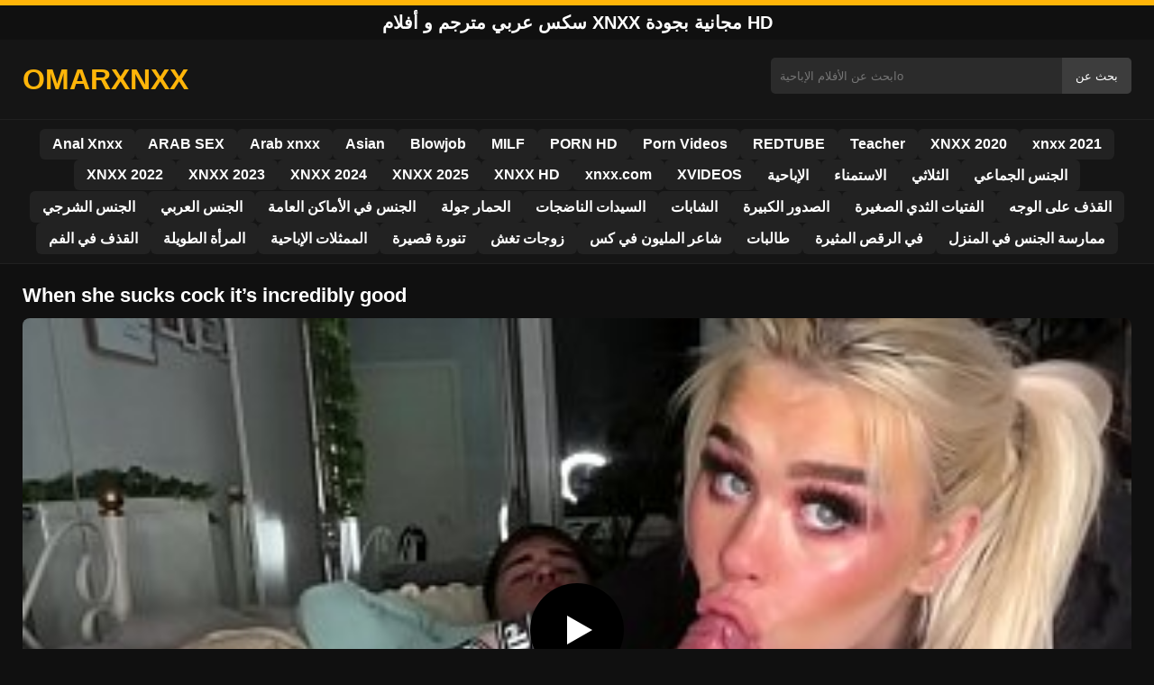

--- FILE ---
content_type: text/html; charset=UTF-8
request_url: https://omarxnxx.com/when-she-sucks-cock-its-incredibly-good/
body_size: 10178
content:
<!DOCTYPE html><html lang="ar"><head><meta charset="utf-8"> <meta name="viewport" content="width=device-width, initial-scale=1"><meta name="rating" content="RTA-5042-1996-1400-1577-RTA"> <meta name="rating" content="adult"><title>When she sucks cock it&#8217;s incredibly good</title> <meta name="description" content="When she sucks cock it&#8217;s incredibly good"> <meta name="robots" content="index, follow"><meta property="og:title" content="When she sucks cock it&#8217;s incredibly good"> <meta property="og:description" content="When she sucks cock it&#8217;s incredibly good"> <meta property="og:type" content="video.other"> <meta property="og:image" content="https://omarxnxx.com/wp-content/uploads/2020/10/0f707b743ed2b01157aa8dd39151bbcf.jpg"> <meta property="og:url" content="https://omarxnxx.com/when-she-sucks-cock-its-incredibly-good/"> <meta property="og:site_name" content="سكس عربي مجاني HD - أفلام XXX ومقاطع xnxx بالعربي"> <link rel="preload" as="image" href="https://omarxnxx.com/wp-content/uploads/2020/10/0f707b743ed2b01157aa8dd39151bbcf.jpg" fetchpriority="high"> <link rel="icon" href="https://omarxnxx.com/wp-content/uploads/2020/05/cropped-images-1.png"><meta name='robots' content='max-image-preview:large'/><style>img:is([sizes=auto i],[sizes^="auto," i]){contain-intrinsic-size:3000px 1500px}</style><style id='classic-theme-styles-inline-css' type='text/css'>/*! This file is auto-generated */:0.wp-block-button__link{color:#fff;background-color:#32373c;border-radius:9999px;box-shadow:none;text-decoration:none;padding:calc(.667em + 2px) calc(1.333em + 2px);font-size:1.125em}.wp-block-file__button{background:#32373c;color:#fff;text-decoration:none}</style><style id='global-styles-inline-css' type='text/css'>:root{--wp--preset--aspect-ratio--square:1;--wp--preset--aspect-ratio--4-3:4/3;--wp--preset--aspect-ratio--3-4:3/4;--wp--preset--aspect-ratio--3-2:3/2;--wp--preset--aspect-ratio--2-3:2/3;--wp--preset--aspect-ratio--16-9:16/9;--wp--preset--aspect-ratio--9-16:9/16;--wp--preset--color--black:#000;--wp--preset--color--cyan-bluish-gray:#abb8c3;--wp--preset--color--white:#fff;--wp--preset--color--pale-pink:#f78da7;--wp--preset--color--vivid-red:#cf2e2e;--wp--preset--color--luminous-vivid-orange:#ff6900;--wp--preset--color--luminous-vivid-amber:#fcb900;--wp--preset--color--light-green-cyan:#7bdcb5;--wp--preset--color--vivid-green-cyan:#00d084;--wp--preset--color--pale-cyan-blue:#8ed1fc;--wp--preset--color--vivid-cyan-blue:#0693e3;--wp--preset--color--vivid-purple:#9b51e0;--wp--preset--gradient--vivid-cyan-blue-to-vivid-purple:linear-gradient(135deg,rgba(6,147,227,1) 0,rgb(155,81,224) 100%);--wp--preset--gradient--light-green-cyan-to-vivid-green-cyan:linear-gradient(135deg,rgb(122,220,180) 0,rgb(0,208,130) 100%);--wp--preset--gradient--luminous-vivid-amber-to-luminous-vivid-orange:linear-gradient(135deg,rgba(252,185,0,1) 0,rgba(255,105,0,1) 100%);--wp--preset--gradient--luminous-vivid-orange-to-vivid-red:linear-gradient(135deg,rgba(255,105,0,1) 0,rgb(207,46,46) 100%);--wp--preset--gradient--very-light-gray-to-cyan-bluish-gray:linear-gradient(135deg,rgb(238,238,238) 0,rgb(169,184,195) 100%);--wp--preset--gradient--cool-to-warm-spectrum:linear-gradient(135deg,rgb(74,234,220) 0,rgb(151,120,209) 20%,rgb(207,42,186) 40%,rgb(238,44,130) 60%,rgb(251,105,98) 80%,rgb(254,248,76) 100%);--wp--preset--gradient--blush-light-purple:linear-gradient(135deg,rgb(255,206,236) 0,rgb(152,150,240) 100%);--wp--preset--gradient--blush-bordeaux:linear-gradient(135deg,rgb(254,205,165) 0,rgb(254,45,45) 50%,rgb(107,0,62) 100%);--wp--preset--gradient--luminous-dusk:linear-gradient(135deg,rgb(255,203,112) 0,rgb(199,81,192) 50%,rgb(65,88,208) 100%);--wp--preset--gradient--pale-ocean:linear-gradient(135deg,rgb(255,245,203) 0,rgb(182,227,212) 50%,rgb(51,167,181) 100%);--wp--preset--gradient--electric-grass:linear-gradient(135deg,rgb(202,248,128) 0,rgb(113,206,126) 100%);--wp--preset--gradient--midnight:linear-gradient(135deg,rgb(2,3,129) 0,rgb(40,116,252) 100%);--wp--preset--font-size--small:13px;--wp--preset--font-size--medium:20px;--wp--preset--font-size--large:36px;--wp--preset--font-size--x-large:42px;--wp--preset--spacing--20:.44rem;--wp--preset--spacing--30:.67rem;--wp--preset--spacing--40:1rem;--wp--preset--spacing--50:1.5rem;--wp--preset--spacing--60:2.25rem;--wp--preset--spacing--70:3.38rem;--wp--preset--spacing--80:5.06rem;--wp--preset--shadow--natural:6px 6px 9px rgba(0,0,0,.2);--wp--preset--shadow--deep:12px 12px 50px rgba(0,0,0,.4);--wp--preset--shadow--sharp:6px 6px 0 rgba(0,0,0,.2);--wp--preset--shadow--outlined:6px 6px 0 -3px rgba(255,255,255,1),6px 6px rgba(0,0,0,1);--wp--preset--shadow--crisp:6px 6px 0 rgba(0,0,0,1)}:where(.is-layout-flex){gap:.5em}:where(.is-layout-grid){gap:.5em}body .is-layout-flex{display:flex}.is-layout-flex{flex-wrap:wrap;align-items:center}.is-layout-flex>:is(*,div){margin:0}body .is-layout-grid{display:grid}.is-layout-grid>:is(*,div){margin:0}:where(.wp-block-columns.is-layout-flex){gap:2em}:where(.wp-block-columns.is-layout-grid){gap:2em}:where(.wp-block-post-template.is-layout-flex){gap:1.25em}:where(.wp-block-post-template.is-layout-grid){gap:1.25em}.has-black-color{color:var(--wp--preset--color--black)!important}.has-cyan-bluish-gray-color{color:var(--wp--preset--color--cyan-bluish-gray)!important}.has-white-color{color:var(--wp--preset--color--white)!important}.has-pale-pink-color{color:var(--wp--preset--color--pale-pink)!important}.has-vivid-red-color{color:var(--wp--preset--color--vivid-red)!important}.has-luminous-vivid-orange-color{color:var(--wp--preset--color--luminous-vivid-orange)!important}.has-luminous-vivid-amber-color{color:var(--wp--preset--color--luminous-vivid-amber)!important}.has-light-green-cyan-color{color:var(--wp--preset--color--light-green-cyan)!important}.has-vivid-green-cyan-color{color:var(--wp--preset--color--vivid-green-cyan)!important}.has-pale-cyan-blue-color{color:var(--wp--preset--color--pale-cyan-blue)!important}.has-vivid-cyan-blue-color{color:var(--wp--preset--color--vivid-cyan-blue)!important}.has-vivid-purple-color{color:var(--wp--preset--color--vivid-purple)!important}.has-black-background-color{background-color:var(--wp--preset--color--black)!important}.has-cyan-bluish-gray-background-color{background-color:var(--wp--preset--color--cyan-bluish-gray)!important}.has-white-background-color{background-color:var(--wp--preset--color--white)!important}.has-pale-pink-background-color{background-color:var(--wp--preset--color--pale-pink)!important}.has-vivid-red-background-color{background-color:var(--wp--preset--color--vivid-red)!important}.has-luminous-vivid-orange-background-color{background-color:var(--wp--preset--color--luminous-vivid-orange)!important}.has-luminous-vivid-amber-background-color{background-color:var(--wp--preset--color--luminous-vivid-amber)!important}.has-light-green-cyan-background-color{background-color:var(--wp--preset--color--light-green-cyan)!important}.has-vivid-green-cyan-background-color{background-color:var(--wp--preset--color--vivid-green-cyan)!important}.has-pale-cyan-blue-background-color{background-color:var(--wp--preset--color--pale-cyan-blue)!important}.has-vivid-cyan-blue-background-color{background-color:var(--wp--preset--color--vivid-cyan-blue)!important}.has-vivid-purple-background-color{background-color:var(--wp--preset--color--vivid-purple)!important}.has-black-border-color{border-color:var(--wp--preset--color--black)!important}.has-cyan-bluish-gray-border-color{border-color:var(--wp--preset--color--cyan-bluish-gray)!important}.has-white-border-color{border-color:var(--wp--preset--color--white)!important}.has-pale-pink-border-color{border-color:var(--wp--preset--color--pale-pink)!important}.has-vivid-red-border-color{border-color:var(--wp--preset--color--vivid-red)!important}.has-luminous-vivid-orange-border-color{border-color:var(--wp--preset--color--luminous-vivid-orange)!important}.has-luminous-vivid-amber-border-color{border-color:var(--wp--preset--color--luminous-vivid-amber)!important}.has-light-green-cyan-border-color{border-color:var(--wp--preset--color--light-green-cyan)!important}.has-vivid-green-cyan-border-color{border-color:var(--wp--preset--color--vivid-green-cyan)!important}.has-pale-cyan-blue-border-color{border-color:var(--wp--preset--color--pale-cyan-blue)!important}.has-vivid-cyan-blue-border-color{border-color:var(--wp--preset--color--vivid-cyan-blue)!important}.has-vivid-purple-border-color{border-color:var(--wp--preset--color--vivid-purple)!important}.has-vivid-cyan-blue-to-vivid-purple-gradient-background{background:var(--wp--preset--gradient--vivid-cyan-blue-to-vivid-purple)!important}.has-light-green-cyan-to-vivid-green-cyan-gradient-background{background:var(--wp--preset--gradient--light-green-cyan-to-vivid-green-cyan)!important}.has-luminous-vivid-amber-to-luminous-vivid-orange-gradient-background{background:var(--wp--preset--gradient--luminous-vivid-amber-to-luminous-vivid-orange)!important}.has-luminous-vivid-orange-to-vivid-red-gradient-background{background:var(--wp--preset--gradient--luminous-vivid-orange-to-vivid-red)!important}.has-very-light-gray-to-cyan-bluish-gray-gradient-background{background:var(--wp--preset--gradient--very-light-gray-to-cyan-bluish-gray)!important}.has-cool-to-warm-spectrum-gradient-background{background:var(--wp--preset--gradient--cool-to-warm-spectrum)!important}.has-blush-light-purple-gradient-background{background:var(--wp--preset--gradient--blush-light-purple)!important}.has-blush-bordeaux-gradient-background{background:var(--wp--preset--gradient--blush-bordeaux)!important}.has-luminous-dusk-gradient-background{background:var(--wp--preset--gradient--luminous-dusk)!important}.has-pale-ocean-gradient-background{background:var(--wp--preset--gradient--pale-ocean)!important}.has-electric-grass-gradient-background{background:var(--wp--preset--gradient--electric-grass)!important}.has-midnight-gradient-background{background:var(--wp--preset--gradient--midnight)!important}.has-small-font-size{font-size:var(--wp--preset--font-size--small)!important}.has-medium-font-size{font-size:var(--wp--preset--font-size--medium)!important}.has-large-font-size{font-size:var(--wp--preset--font-size--large)!important}.has-x-large-font-size{font-size:var(--wp--preset--font-size--x-large)!important}:where(.wp-block-post-template.is-layout-flex){gap:1.25em}:where(.wp-block-post-template.is-layout-grid){gap:1.25em}:where(.wp-block-columns.is-layout-flex){gap:2em}:where(.wp-block-columns.is-layout-grid){gap:2em}:root :where(.wp-block-pullquote){font-size:1.5em;line-height:1.6}</style><link rel="canonical" href="https://omarxnxx.com/when-she-sucks-cock-its-incredibly-good/"/><link rel='shortlink' href='https://omarxnxx.com/?p=3017'/><link rel="icon" href="https://omarxnxx.com/wp-content/uploads/2020/05/cropped-images-1-32x32.png" sizes="32x32"/><link rel="icon" href="https://omarxnxx.com/wp-content/uploads/2020/05/cropped-images-1-192x192.png" sizes="192x192"/><link rel="apple-touch-icon" href="https://omarxnxx.com/wp-content/uploads/2020/05/cropped-images-1-180x180.png"/><meta name="msapplication-TileImage" content="https://omarxnxx.com/wp-content/uploads/2020/05/cropped-images-1-270x270.png"/><style>:root{--primary-bg:#101010;--secondary-bg:#151515;--tertiary-bg:#1b1b1b;--quaternary-bg:#111;--card-bg:#1e1e1e;--input-bg:#2b2b2b;--button-bg:#3d3d3d;--element-bg:#222;--text-primary:#fff;--text-secondary:#ededed;--text-muted:#f0f0f0;--text-gray:#ccc;--accent-primary:#ffb509;--accent-hover:#fa2828;--border-primary:#333;--border-secondary:#202020;--border-tertiary:#444;--font-family:-apple-system,BlinkMacSystemFont,Segoe UI,Roboto,Oxygen,Ubuntu,Cantarell,Fira Sans,Droid Sans,Helvetica Neue,sans-serif}body{font-family:var(--font-family);background:var(--primary-bg);color:var(--text-primary);margin:0;padding:0;overflow-x:hidden}input,textarea,select,option,button{font-family:var(--font-family);outline:none}a{color:var(--accent-primary);text-decoration:none}a:hover{color:var(--text-primary)}.container{width:100%;max-width:1250px;margin:0 auto;padding:10px;box-sizing:border-box}#header{background:var(--secondary-bg);padding:0;position:relative}.logo{float:left;width:270px}.logo svg{width:100%;height:auto}.cautare{float:right;max-width:100%;width:400px;margin-top:10px;position:relative;box-sizing:border-box}.cautare input[type=text]{width:100%;height:40px;background:var(--input-bg);border:none;color:var(--text-primary);padding-left:10px;border-radius:5px;box-sizing:border-box}.cautare input[type=submit]{position:absolute;right:0;top:0;height:40px;background:var(--button-bg);color:var(--text-primary);border:none;padding:0 15px;border-radius:0 5px 5px 0;cursor:pointer}.cautare input[type=submit]:hover{background:var(--accent-primary);color:var(--element-bg)}.mobile_btn{display:none;position:absolute;right:15px;top:15px;font-size:26px;cursor:pointer;color:var(--text-primary)}.meniu{background:var(--secondary-bg);border-top:1px solid var(--border-secondary);border-bottom:1px solid var(--border-secondary);display:block}.meniu ul{display:flex;flex-wrap:wrap;justify-content:center;list-style:none;padding:0;margin:0;gap:8px}.meniu ul li{margin:0}.meniu ul li a{display:block;padding:8px 14px;border-radius:6px;background:var(--element-bg);color:var(--text-primary);font-weight:bold;transition:background .2s}.meniu ul li a:hover{background:var(--accent-primary);color:var(--element-bg)}.clear{clear:both}@media (max-width:910px){.logo{float:none;text-align:center;margin-bottom:10px}.cautare{float:none;width:100%;margin-top:10px}.mobile_btn{display:block}.meniu{display:none}.meniu.open{display:block}}.lista_filme ul{display:grid;grid-template-columns:repeat(auto-fit,minmax(calc(33.33% - 15px),1fr));gap:15px;justify-content:center;padding:0;list-style:none}.lista_filme ul li{background:var(--tertiary-bg);border:1px solid var(--border-primary);border-radius:8px;transition:transform .2s;overflow:hidden}.lista_filme ul li:hover{transform:translateY(-5px);border-color:var(--accent-primary)}.lista_filme ul li .thumb img{width:100%;height:auto;display:block}.lista_filme ul li .titlu h3{display:block;display:-webkit-box;padding:10px;font-size:16px;font-weight:bold;color:var(--accent-primary);text-align:center;height:37px;overflow:hidden;-webkit-line-clamp:2;-webkit-box-orient:vertical;text-overflow:ellipsis;overflow:hidden}@media (max-width:768px){.lista_filme ul{grid-template-columns:repeat(auto-fit,minmax(50%,1fr))}}.player{width:100%;aspect-ratio:16/9;position:relative;background:#000;border-radius:8px;overflow:hidden}.player video{width:100%;height:100%;display:block;object-fit:cover}#video-play{position:absolute;top:50%;left:50%;transform:translate(-50%,-50%);width:80px;height:80px;background:rgba(0,0,0,.5);border-radius:50%;cursor:pointer;display:flex;justify-content:center;align-items:center}#video-play::before{content:'';display:inline-block;width:0;height:0;border-left:20px solid white;border-top:12px solid transparent;border-bottom:12px solid transparent}.playing #video-play{display:none}.info_film{background:var(--quaternary-bg);margin-top:20px;padding:15px;border-radius:8px;color:var(--text-primary);font-size:14px;line-height:1.6}.info_film .row{display:flex;justify-content:space-between;flex-wrap:wrap;border-bottom:1px solid var(--border-primary);padding:8px 0}.info_film .row .stanga{flex:1 1 50%;color:var(--accent-primary)}.info_film .row .dreapta{flex:1 1 50%;text-align:right;color:var(--accent-primary)}@media (max-width:768px){.info_film .row{flex-direction:column;text-align:left}.info_film .row .dreapta{text-align:left;margin-top:5px}}.page-numbers,.wp-pagenavi a,.wp-pagenavi span{display:inline-block;padding:8px 14px;margin:5px 3px;background:var(--element-bg);color:var(--text-primary);border:1px solid var(--border-tertiary);border-radius:6px;text-decoration:none;font-weight:bold;transition:all .2s}.page-numbers:hover,.wp-pagenavi a:hover{background:var(--accent-primary);border-color:var(--accent-primary);color:var(--element-bg)}.wp-pagenavi .current{background:var(--accent-primary);border-color:var(--accent-primary);color:var(--element-bg)}.top{text-align:center;margin:0;position:relative}.top::before{content:"";display:block;height:6px;width:100%;background:var(--accent-primary)}.top h1,.top b{display:block;font-size:20px;font-weight:bold;color:var(--text-primary);text-transform:uppercase;margin:0;padding:7px 0}.links{text-align:center;margin-top:10px}.links ul{list-style:none;margin:0;padding:0}.links li{display:inline-block;margin:0 5px}.links a{display:inline-block;padding:8px 12px;color:var(--accent-primary);font-weight:bold;text-decoration:none;font-size:14px}.links a:hover{color:var(--text-primary);text-decoration:underline}.copy{text-align:center;color:var(--text-gray);font-size:14px;margin:10px 0;padding:10px 0}@media (max-width:768px){.links li{display:block;margin:5px 0}}.categories{display:flex;flex-wrap:nowrap;overflow-x:scroll;padding:5px 0 10px;scrollbar-width:none;margin:15px 0 -10px 0;position:relative}.categories::-webkit-scrollbar{display:none}.categories a{color:var(--text-primary);background:var(--element-bg);margin:0 10px 0 0;white-space:nowrap;height:30px;line-height:30px;font-weight:500;border-radius:6px;transition:background .2s}.categories a:hover{background:var(--accent-primary);color:var(--element-bg)}.categories a h2{display:block;margin:0;padding:0 10px;font-size:15px}.categories a h2:before{content:"\25B6\00A0"}@media (max-width:918px){.categories{scrollbar-width:thin;scrollbar-color:#666 #161616}}.global-title{font-size:22px;line-height:1.4;margin:10px 0;font-weight:600}.show_list{display:flex;flex-wrap:wrap;gap:10px;padding:10px 0;margin:20px 0;list-style:none;min-height:40px;opacity:0;animation:fadeInList .3s ease-in-out forwards}@keyframes fadeInList{to{opacity:1}}.show_list li{flex:0 0 auto}.show_list li a{display:inline-block;background:var(--card-bg);color:var(--text-primary);padding:6px 12px;border-radius:6px;font-size:14px;white-space:nowrap;border:1px solid var(--border-secondary);transition:background .2s ease,color .2s ease,transform .2s ease}.show_list li a:hover{background:var(--accent-primary);color:var(--element-bg);transform:translateY(-2px)}</style></head><body class="dark-theme"><div class="top"><b>سكس عربي مترجم و أفلام xnxx مجانية بجودة HD</b></div><header id="header"><div class="container"><div class="logo"><a href="https://omarxnxx.com" title="مشاهدة أفضل مقاطع xnxx سكس عربي HD مجانا 2025"><svg viewBox="0 0 210 50" xmlns="http://www.w3.org/2000/svg"><text x="0" y="35" font-size="25" fill="#ffb509" font-weight="bold">OMARXNXX</text></svg></a></div><div class="cautare"><form action="https://omarxnxx.com/" method="get"><input type="text" name="s" placeholder="ابحث عن الأفلام الإباحيةo"><input type="submit" value="بحث عن"></form></div><div class="mobile_btn" onclick="document.getElementById('menu').classList.toggle('open')">☰</div><div class="clear"></div></div><nav id="menu" class="meniu"><div class="container"><ul><li><a href="https://omarxnxx.com/category/anal-xnxx/">Anal Xnxx</a></li><li><a href="https://omarxnxx.com/category/arab-sex/">ARAB SEX</a></li><li><a href="https://omarxnxx.com/category/arab-xnxx/">Arab xnxx</a></li><li><a href="https://omarxnxx.com/category/asian/">Asian</a></li><li><a href="https://omarxnxx.com/category/blowjob/">Blowjob</a></li><li><a href="https://omarxnxx.com/category/milf/">MILF</a></li><li><a href="https://omarxnxx.com/category/porn-hd/">PORN HD</a></li><li><a href="https://omarxnxx.com/category/porn-videos/">Porn Videos</a></li><li><a href="https://omarxnxx.com/category/redtube/">REDTUBE</a></li><li><a href="https://omarxnxx.com/category/teacher/">Teacher</a></li><li><a href="https://omarxnxx.com/category/xnxx-2020/">XNXX 2020</a></li><li><a href="https://omarxnxx.com/category/xnxx-2021/">xnxx 2021</a></li><li><a href="https://omarxnxx.com/category/xnxx-2022/">XNXX 2022</a></li><li><a href="https://omarxnxx.com/category/xnxx-2121/">XNXX 2023</a></li><li><a href="https://omarxnxx.com/category/xnxx-2024/">XNXX 2024</a></li><li><a href="https://omarxnxx.com/category/xnxx-2025/">XNXX 2025</a></li><li><a href="https://omarxnxx.com/category/xnxx-hd/">XNXX HD</a></li><li><a href="https://omarxnxx.com/category/xnxx-com/">xnxx.com</a></li><li><a href="https://omarxnxx.com/category/xvideos/">XVIDEOS</a></li><li><a href="https://omarxnxx.com/category/%d8%a7%d9%84%d8%a5%d8%a8%d8%a7%d8%ad%d9%8a%d8%a9/">الإباحية</a></li><li><a href="https://omarxnxx.com/category/%d8%a7%d9%84%d8%a7%d8%b3%d8%aa%d9%85%d9%86%d8%a7%d8%a1/">الاستمناء</a></li><li><a href="https://omarxnxx.com/category/%d8%a7%d9%84%d8%ab%d9%84%d8%a7%d8%ab%d9%8a/">الثلاثي</a></li><li><a href="https://omarxnxx.com/category/%d8%a7%d9%84%d8%ac%d9%86%d8%b3-%d8%a7%d9%84%d8%ac%d9%85%d8%a7%d8%b9%d9%8a/">الجنس الجماعي</a></li><li><a href="https://omarxnxx.com/category/%d8%a7%d9%84%d8%ac%d9%86%d8%b3-%d8%a7%d9%84%d8%b4%d8%b1%d8%ac%d9%8a/">الجنس الشرجي</a></li><li><a href="https://omarxnxx.com/category/%d8%a7%d9%84%d8%ac%d9%86%d8%b3-%d8%a7%d9%84%d8%b9%d8%b1%d8%a8%d9%8a/">الجنس العربي</a></li><li><a href="https://omarxnxx.com/category/%d8%a7%d9%84%d8%ac%d9%86%d8%b3-%d9%81%d9%8a-%d8%a7%d9%84%d8%a3%d9%85%d8%a7%d9%83%d9%86-%d8%a7%d9%84%d8%b9%d8%a7%d9%85%d8%a9/">الجنس في الأماكن العامة</a></li><li><a href="https://omarxnxx.com/category/%d8%a7%d9%84%d8%ad%d9%85%d8%a7%d8%b1-%d8%ac%d9%88%d9%84%d8%a9/">الحمار جولة</a></li><li><a href="https://omarxnxx.com/category/%d8%a7%d9%84%d8%b3%d9%8a%d8%af%d8%a7%d8%aa-%d8%a7%d9%84%d9%86%d8%a7%d8%b6%d8%ac%d8%a7%d8%aa/">السيدات الناضجات</a></li><li><a href="https://omarxnxx.com/category/%d8%a7%d9%84%d8%b4%d8%a7%d8%a8%d8%a7%d8%aa/">الشابات</a></li><li><a href="https://omarxnxx.com/category/%d8%a7%d9%84%d8%b5%d8%af%d9%88%d8%b1-%d8%a7%d9%84%d9%83%d8%a8%d9%8a%d8%b1%d8%a9/">الصدور الكبيرة</a></li><li><a href="https://omarxnxx.com/category/%d8%a7%d9%84%d9%81%d8%aa%d9%8a%d8%a7%d8%aa-%d8%a7%d9%84%d8%ab%d8%af%d9%8a-%d8%a7%d9%84%d8%b5%d8%ba%d9%8a%d8%b1%d8%a9/">الفتيات الثدي الصغيرة</a></li><li><a href="https://omarxnxx.com/category/%d8%a7%d9%84%d9%82%d8%b0%d9%81-%d8%b9%d9%84%d9%89-%d8%a7%d9%84%d9%88%d8%ac%d9%87/">القذف على الوجه</a></li><li><a href="https://omarxnxx.com/category/%d8%a7%d9%84%d9%82%d8%b0%d9%81-%d9%81%d9%8a-%d8%a7%d9%84%d9%81%d9%85/">القذف في الفم</a></li><li><a href="https://omarxnxx.com/category/%d8%a7%d9%84%d9%85%d8%b1%d8%a3%d8%a9-%d8%a7%d9%84%d8%b7%d9%88%d9%8a%d9%84%d8%a9/">المرأة الطويلة</a></li><li><a href="https://omarxnxx.com/category/%d8%a7%d9%84%d9%85%d9%85%d8%ab%d9%84%d8%a7%d8%aa-%d8%a7%d9%84%d8%a5%d8%a8%d8%a7%d8%ad%d9%8a%d8%a9/">الممثلات الإباحية</a></li><li><a href="https://omarxnxx.com/category/%d8%aa%d9%86%d9%88%d8%b1%d8%a9-%d9%82%d8%b5%d9%8a%d8%b1%d8%a9/">تنورة قصيرة</a></li><li><a href="https://omarxnxx.com/category/%d8%b2%d9%88%d8%ac%d8%a7%d8%aa-%d8%aa%d8%ba%d8%b4/">زوجات تغش</a></li><li><a href="https://omarxnxx.com/category/%d8%b4%d8%a7%d8%b9%d8%b1-%d8%a7%d9%84%d9%85%d9%84%d9%8a%d9%88%d9%86-%d9%81%d9%8a-%d9%83%d8%b3/">شاعر المليون في كس</a></li><li><a href="https://omarxnxx.com/category/%d8%b7%d8%a7%d9%84%d8%a8%d8%a7%d8%aa/">طالبات</a></li><li><a href="https://omarxnxx.com/category/%d9%81%d9%8a-%d8%a7%d9%84%d8%b1%d9%82%d8%b5-%d8%a7%d9%84%d9%85%d8%ab%d9%8a%d8%b1%d8%a9/">في الرقص المثيرة</a></li><li><a href="https://omarxnxx.com/category/%d9%85%d9%85%d8%a7%d8%b1%d8%b3%d8%a9-%d8%a7%d9%84%d8%ac%d9%86%d8%b3-%d9%81%d9%8a-%d8%a7%d9%84%d9%85%d9%86%d8%b2%d9%84/">ممارسة الجنس في المنزل</a></li></ul></div></nav></header><div id="content_film"> <div class="container"><script type="application/ld+json">{"@context":"https://schema.org","@type":"VideoObject","name":"When she sucks cock it&#8217;s incredibly good","description":"When she sucks cock it&#8217;s incredibly good","thumbnailUrl":"https://omarxnxx.com/wp-content/uploads/2020/10/0f707b743ed2b01157aa8dd39151bbcf.jpg","uploadDate":"2020-10-11T15:11:18+00:00","contentUrl":"https://omarxnxx.com/videolink/3017.m3u8","embedUrl":"","duration":"PT5M8S","interactionCount":"2345","publisher":{"@type":"Organization","name":"سكس عربي مجاني HD - أفلام XXX ومقاطع xnxx بالعربي","logo":{"@type":"ImageObject","url":"https://omarxnxx.com/wp-content/uploads/2020/05/cropped-images-1.png"}}}</script><h1 class="global-title">When she sucks cock it&#8217;s incredibly good</h1><div class="player" id="player"><video id="videoplayer" preload="none" poster="https://omarxnxx.com/wp-content/uploads/2020/10/0f707b743ed2b01157aa8dd39151bbcf.jpg" controls playsinline><source src="https://omarxnxx.com/videolink/3017.m3u8" type="application/vnd.apple.mpegurl"></video><div id="video-play"></div></div><style>.player{width:100%;height:auto;position:relative;background:#000}.player video{width:100%!important;height:auto!important;background:#000}#video-play{position:absolute;top:50%;left:50%;transform:translate(-50%,-50%);width:6.5em;height:6.5em;background-color:#000;border-radius:50%;display:flex;justify-content:center;align-items:center;cursor:pointer;border:none;transition:opacity .3s}#video-play::before{content:'';display:inline-block;width:0;height:0;font-size:40px;margin-left:5px;border-left:.7em solid white;border-top:.4em solid transparent;border-bottom:.4em solid transparent}.playing #video-play{display:none}</style><script src="https://cdn.jsdelivr.net/npm/hls.js@1.4.0"></script><script>document.addEventListener("DOMContentLoaded",function(){const video=document.getElementById('videoplayer');const playButton=document.getElementById('video-play');const videoContainer=document.getElementById('player');const videoSourceUrl="https://omarxnxx.com/videolink/3017.m3u8";playButton.addEventListener('click',function(){videoContainer.classList.add('playing');if(!video.src){if(Hls.isSupported()){const hls=new Hls();hls.loadSource(videoSourceUrl);hls.attachMedia(video)}else if(video.canPlayType('application/vnd.apple.mpegurl')){video.src=videoSourceUrl}}video.play()});video.addEventListener('play',function(){videoContainer.classList.add('playing')})});</script><div class="categories"><a href="https://omarxnxx.com/category/arab-xnxx/" title="Arab xnxx"><h2>Arab xnxx</h2></a> <a href="https://omarxnxx.com/category/blowjob/" title="Blowjob"><h2>Blowjob</h2></a> <a href="https://omarxnxx.com/category/porn-hd/" title="PORN HD"><h2>PORN HD</h2></a> <a href="https://omarxnxx.com/category/porn-videos/" title="Porn Videos"><h2>Porn Videos</h2></a></div><div class="row"><div class="stanga"></div><div class="dreapta"></div><div class="clear"></div></div><b class="global-title">فيديوهات مشابهة</b><div class="lista_filme"><ul><li><div class="thumb"><a href="https://omarxnxx.com/%d8%b3%d9%83%d8%b3-%d8%b7%d8%a8%d9%8a%d8%a8-%d9%88%d9%84%d8%a7%d8%af%d8%a9-%d9%85%d8%b9-%d8%a7%d9%84%d9%85%d8%b1%d9%8a%d8%b6%d8%a9-%d8%b2%d8%a8-%d8%b7%d9%88%d9%8a%d9%84-%d8%af%d8%a7%d8%ae%d9%84-%d8%b3/" title="سكس طبيب ولادة مع المريضة زب طويل داخل سوة"><img width="240" height="130" src="https://omarxnxx.com/wp-content/uploads/2025/07/3e6678667e4bbe9daa94f717dc743751.jpg" alt="سكس طبيب ولادة مع المريضة زب طويل داخل سوة" fetchpriority="high"></a></div><div class="titlu"><a href="https://omarxnxx.com/%d8%b3%d9%83%d8%b3-%d8%b7%d8%a8%d9%8a%d8%a8-%d9%88%d9%84%d8%a7%d8%af%d8%a9-%d9%85%d8%b9-%d8%a7%d9%84%d9%85%d8%b1%d9%8a%d8%b6%d8%a9-%d8%b2%d8%a8-%d8%b7%d9%88%d9%8a%d9%84-%d8%af%d8%a7%d8%ae%d9%84-%d8%b3/" title="سكس طبيب ولادة مع المريضة زب طويل داخل سوة"><h3>سكس طبيب ولادة مع المريضة زب طويل داخل سوة</h3></a></div></li><li><div class="thumb"><a href="https://omarxnxx.com/%d8%b1%d8%ac%d9%84%d8%a7%d9%86-%d9%8a%d8%aa%d8%a8%d8%a7%d8%af%d9%84%d8%a7%d9%86-%d8%a7%d9%84%d8%b2%d9%88%d8%ac%d8%a7%d8%aa-%d9%85%d9%86-%d8%a3%d8%ac%d9%84-%d8%ac%d9%86%d8%b3-%d8%ac%d9%85%d8%a7%d8%b9/" title="رجلان يتبادلان الزوجات من أجل جنس جماعي صغير"><img width="240" height="130" src="https://omarxnxx.com/wp-content/uploads/2025/04/04edaea29a2c714bf2c52070ad23a852.jpg" alt="رجلان يتبادلان الزوجات من أجل جنس جماعي صغير" loading="lazy"></a></div><div class="titlu"><a href="https://omarxnxx.com/%d8%b1%d8%ac%d9%84%d8%a7%d9%86-%d9%8a%d8%aa%d8%a8%d8%a7%d8%af%d9%84%d8%a7%d9%86-%d8%a7%d9%84%d8%b2%d9%88%d8%ac%d8%a7%d8%aa-%d9%85%d9%86-%d8%a3%d8%ac%d9%84-%d8%ac%d9%86%d8%b3-%d8%ac%d9%85%d8%a7%d8%b9/" title="رجلان يتبادلان الزوجات من أجل جنس جماعي صغير"><h3>رجلان يتبادلان الزوجات من أجل جنس جماعي صغير</h3></a></div></li><li><div class="thumb"><a href="https://omarxnxx.com/%d8%a7%d9%84%d9%81%d8%aa%d8%a7%d8%a9-%d8%a7%d9%84%d8%b4%d8%a7%d8%a8%d8%a9-%d8%b0%d8%a7%d8%aa-%d8%a7%d9%84%d8%a3%d9%86%d9%81-%d8%a7%d9%84%d9%85%d8%ab%d9%82%d9%88%d8%a8%d8%a9-%d8%a7%d9%84%d8%aa%d9%8a/" title="الفتاة الشابة ذات الأنف المثقوبة التي تُجبر على ابتلاع الكثير من السائل المنوي"><img width="240" height="130" src="https://omarxnxx.com/wp-content/uploads/2025/06/ee671b7a88405a02400f756abf7758de.jpg" alt="الفتاة الشابة ذات الأنف المثقوبة التي تُجبر على ابتلاع الكثير من السائل المنوي" loading="lazy"></a></div><div class="titlu"><a href="https://omarxnxx.com/%d8%a7%d9%84%d9%81%d8%aa%d8%a7%d8%a9-%d8%a7%d9%84%d8%b4%d8%a7%d8%a8%d8%a9-%d8%b0%d8%a7%d8%aa-%d8%a7%d9%84%d8%a3%d9%86%d9%81-%d8%a7%d9%84%d9%85%d8%ab%d9%82%d9%88%d8%a8%d8%a9-%d8%a7%d9%84%d8%aa%d9%8a/" title="الفتاة الشابة ذات الأنف المثقوبة التي تُجبر على ابتلاع الكثير من السائل المنوي"><h3>الفتاة الشابة ذات الأنف المثقوبة التي تُجبر على ابتلاع الكثير من السائل المنوي</h3></a></div></li><li><div class="thumb"><a href="https://omarxnxx.com/%d8%b4%d8%a7%d8%a8%d8%a9-%d8%ad%d8%b3%d9%8a%d8%a9-%d8%b0%d8%a7%d8%aa-%d8%ac%d9%85%d8%a7%d9%84-%d8%b7%d8%a8%d9%8a%d8%b9%d9%8a-%d9%88%d8%ab%d8%af%d9%8a%d9%8a%d9%86-%d8%aa%d8%b1%d9%8a%d8%af-%d8%a7%d9%84/" title="شابة حسية ذات جمال طبيعي وثديين تريد اللعب بهما إلى الأبد"><img width="240" height="130" src="https://omarxnxx.com/wp-content/uploads/2025/05/9087dc43a9c1a38bbb110e8d5cbe28d8.jpg" alt="شابة حسية ذات جمال طبيعي وثديين تريد اللعب بهما إلى الأبد" loading="lazy"></a></div><div class="titlu"><a href="https://omarxnxx.com/%d8%b4%d8%a7%d8%a8%d8%a9-%d8%ad%d8%b3%d9%8a%d8%a9-%d8%b0%d8%a7%d8%aa-%d8%ac%d9%85%d8%a7%d9%84-%d8%b7%d8%a8%d9%8a%d8%b9%d9%8a-%d9%88%d8%ab%d8%af%d9%8a%d9%8a%d9%86-%d8%aa%d8%b1%d9%8a%d8%af-%d8%a7%d9%84/" title="شابة حسية ذات جمال طبيعي وثديين تريد اللعب بهما إلى الأبد"><h3>شابة حسية ذات جمال طبيعي وثديين تريد اللعب بهما إلى الأبد</h3></a></div></li><li><div class="thumb"><a href="https://omarxnxx.com/%d8%aa%d8%a8%d8%af%d8%a3-%d8%a7%d9%84%d9%81%d8%aa%d9%8a%d8%a7%d8%aa-%d8%a7%d9%84%d9%84%d8%a7%d8%aa%d9%8a-%d8%b9%d8%a7%d9%86%d9%8a%d9%86-%d9%85%d9%86-%d8%a7%d9%84%d8%b9%d8%b0%d8%b1%d9%8a%d8%a9-%d8%a7/" title="تبدأ الفتيات اللاتي عانين من العذرية الآن في ممارسة المزيد من الحب"><img width="240" height="130" src="https://omarxnxx.com/wp-content/uploads/2025/03/30ee59d7f11d0833a2977738459a0dcf.jpg" alt="تبدأ الفتيات اللاتي عانين من العذرية الآن في ممارسة المزيد من الحب" loading="lazy"></a></div><div class="titlu"><a href="https://omarxnxx.com/%d8%aa%d8%a8%d8%af%d8%a3-%d8%a7%d9%84%d9%81%d8%aa%d9%8a%d8%a7%d8%aa-%d8%a7%d9%84%d9%84%d8%a7%d8%aa%d9%8a-%d8%b9%d8%a7%d9%86%d9%8a%d9%86-%d9%85%d9%86-%d8%a7%d9%84%d8%b9%d8%b0%d8%b1%d9%8a%d8%a9-%d8%a7/" title="تبدأ الفتيات اللاتي عانين من العذرية الآن في ممارسة المزيد من الحب"><h3>تبدأ الفتيات اللاتي عانين من العذرية الآن في ممارسة المزيد من الحب</h3></a></div></li><li><div class="thumb"><a href="https://omarxnxx.com/%d8%b1%d8%b6%d8%b9-%d8%b2%d8%a8%d8%b1%d8%a7%d8%b3%d9%88%d8%af%d9%83%d8%a8%d9%8a%d8%b1-%d8%b3%d9%83%d8%b3-%d8%b9%d8%ac%d8%a7%d8%a6%d8%b2-%d9%85%d8%b9-%d8%b4%d8%a7%d8%a8%d8%a7%d8%aa/" title="رضع زبراسودكبير سكس عجائز مع شابات"><img width="240" height="130" src="https://omarxnxx.com/wp-content/uploads/2025/08/9f3c9341a004aaa39731b06bfe02e583.jpg" alt="رضع زبراسودكبير سكس عجائز مع شابات" loading="lazy"></a></div><div class="titlu"><a href="https://omarxnxx.com/%d8%b1%d8%b6%d8%b9-%d8%b2%d8%a8%d8%b1%d8%a7%d8%b3%d9%88%d8%af%d9%83%d8%a8%d9%8a%d8%b1-%d8%b3%d9%83%d8%b3-%d8%b9%d8%ac%d8%a7%d8%a6%d8%b2-%d9%85%d8%b9-%d8%b4%d8%a7%d8%a8%d8%a7%d8%aa/" title="رضع زبراسودكبير سكس عجائز مع شابات"><h3>رضع زبراسودكبير سكس عجائز مع شابات</h3></a></div></li><li><div class="thumb"><a href="https://omarxnxx.com/%d9%85%d8%b9%d9%84%d9%85%d9%87-%d9%85%d8%b9-%d8%a7%d9%84%d8%b7%d8%a7%d9%84%d8%a8-%d8%aa%d8%a8%d8%b2%d9%82-%d9%84%d9%87%d8%a7-%d8%b5%d8%af%d9%8a%d9%82%d8%aa%d9%87%d8%a7-%d9%81%d9%8a-%d9%83%d8%b3%d9%87/" title="معلمه مع الطالب تبزق لها صديقتها في كسها المفتوح"><img width="240" height="130" src="https://omarxnxx.com/wp-content/uploads/2025/02/e6e8763004744e038eca4be51465cd42.jpg" alt="معلمه مع الطالب تبزق لها صديقتها في كسها المفتوح" loading="lazy"></a></div><div class="titlu"><a href="https://omarxnxx.com/%d9%85%d8%b9%d9%84%d9%85%d9%87-%d9%85%d8%b9-%d8%a7%d9%84%d8%b7%d8%a7%d9%84%d8%a8-%d8%aa%d8%a8%d8%b2%d9%82-%d9%84%d9%87%d8%a7-%d8%b5%d8%af%d9%8a%d9%82%d8%aa%d9%87%d8%a7-%d9%81%d9%8a-%d9%83%d8%b3%d9%87/" title="معلمه مع الطالب تبزق لها صديقتها في كسها المفتوح"><h3>معلمه مع الطالب تبزق لها صديقتها في كسها المفتوح</h3></a></div></li><li><div class="thumb"><a href="https://omarxnxx.com/%d8%a7%d9%85%d8%b1%d8%a7%d8%a9-%d9%88%d8%a7%d8%ad%d8%af%d8%a9-%d9%88%d8%b1%d8%ac%d8%a7%d9%84-%d8%aa%d9%86%d8%b2%d9%8a%d9%84-%d9%88%d8%ad%d9%81%d8%b8-%d8%a3%d8%ac%d9%85%d9%84-%d9%85%d9%82%d8%b7%d8%b9/" title="امراة واحدة ورجال تنزيل وحفظ أجمل مقطع سكس"><img width="240" height="130" src="https://omarxnxx.com/wp-content/uploads/2025/07/005eacb356f675e62c745bc418a9b30a.jpg" alt="امراة واحدة ورجال تنزيل وحفظ أجمل مقطع سكس" loading="lazy"></a></div><div class="titlu"><a href="https://omarxnxx.com/%d8%a7%d9%85%d8%b1%d8%a7%d8%a9-%d9%88%d8%a7%d8%ad%d8%af%d8%a9-%d9%88%d8%b1%d8%ac%d8%a7%d9%84-%d8%aa%d9%86%d8%b2%d9%8a%d9%84-%d9%88%d8%ad%d9%81%d8%b8-%d8%a3%d8%ac%d9%85%d9%84-%d9%85%d9%82%d8%b7%d8%b9/" title="امراة واحدة ورجال تنزيل وحفظ أجمل مقطع سكس"><h3>امراة واحدة ورجال تنزيل وحفظ أجمل مقطع سكس</h3></a></div></li><li><div class="thumb"><a href="https://omarxnxx.com/%d9%83%d9%84%d8%aa%d8%a7-%d8%a7%d9%84%d9%85%d8%b1%d8%a3%d8%aa%d9%8a%d9%86-%d9%84%d8%b7%d9%8a%d9%81%d8%aa%d8%a7%d9%86-%d9%88%d8%aa%d8%ae%d9%84%d8%b9%d8%a7%d9%86-%d9%85%d9%84%d8%a7%d8%a8%d8%b3%d9%87/" title="كلتا المرأتين لطيفتان وتخلعان ملابسهما الداخلية عندما يُطلب منهما ذلك"><img width="240" height="130" src="https://omarxnxx.com/wp-content/uploads/2025/05/f9d86611b84a5e8db19f918e80585018.jpg" alt="كلتا المرأتين لطيفتان وتخلعان ملابسهما الداخلية عندما يُطلب منهما ذلك" loading="lazy"></a></div><div class="titlu"><a href="https://omarxnxx.com/%d9%83%d9%84%d8%aa%d8%a7-%d8%a7%d9%84%d9%85%d8%b1%d8%a3%d8%aa%d9%8a%d9%86-%d9%84%d8%b7%d9%8a%d9%81%d8%aa%d8%a7%d9%86-%d9%88%d8%aa%d8%ae%d9%84%d8%b9%d8%a7%d9%86-%d9%85%d9%84%d8%a7%d8%a8%d8%b3%d9%87/" title="كلتا المرأتين لطيفتان وتخلعان ملابسهما الداخلية عندما يُطلب منهما ذلك"><h3>كلتا المرأتين لطيفتان وتخلعان ملابسهما الداخلية عندما يُطلب منهما ذلك</h3></a></div></li></ul></div></div></div><div id="footer"><style>ul.show_list li{line-height:35px}</style><ul class='show_list'><li><a href="https://omarxnxx.com/porn/xxx-%d9%81%d9%8a-%d8%a7%d9%84%d9%85%d8%af%d8%b1%d8%b3%d9%87">xxx في المدرسه</a></li><li><a href="https://omarxnxx.com/porn/%d8%a7%d8%ae-%d9%8a%d9%86%d9%8a%d9%83-%d8%ad%d8%aa%d9%87-%d8%ba%d8%b5%d8%a8-%d8%b9%d9%86%d9%87%d8%a7">اخ ينيك حته غصب عنها</a></li><li><a href="https://omarxnxx.com/porn/%d8%a7%d9%85%d8%b1%d8%a3%d8%a9-%d8%aa%d9%85%d8%a7%d8%b1%d8%b3-%d8%a7%d9%84%d8%ac%d9%86%d8%b3-%d9%85%d8%b9-%d9%88%d9%84%d8%af%d9%87%d8%a7">امرأة تمارس الجنس مع ولدها</a></li><li><a href="https://omarxnxx.com/porn/%d9%86%d8%b3%d8%a7%d8%a1-%d9%8a%d9%85%d8%a7%d9%89%d8%b3%d9%88%d9%86-%d8%a7%d9%84%d8%ac%d9%86%d8%b3-%d9%85%d8%b9-%d8%a7%d9%84%d8%ad%d9%8a%d9%88%d8%a7%d9%86%d8%a7%d8%aa">نساء يماىسون الجنس مع الحيوانات</a></li><li><a href="https://omarxnxx.com/porn/%d9%85%d8%aa%d8%b1%d8%ac%d9%85-%d9%84%d9%84%d8%b9%d8%b1%d8%a8%d9%8a%d9%87">مترجم للعربيه</a></li><li><a href="https://omarxnxx.com/porn/%d8%b9%d8%ac%d9%88%d8%b2-%d9%8a%d9%86%d9%83-%d8%a8%d9%86%d8%aa">عجوز ينك بنت</a></li><li><a href="https://omarxnxx.com/porn/%d8%ad%d8%b3%d8%a7%d9%85-%d9%81%d9%88%d9%84%d9%83%d9%8a%d9%86%d9%88-%d9%85%d9%86-%d8%b3%d9%88%d8%b1%d9%8a%d8%a7-%d9%85%d9%82%db%8c%d9%85-%d8%a7%d9%84%d8%b9%d9%85%d9%84-%d8%a7%d9%84%d8%b9%d8%a7%d8%af">حسام فولكينو من سوريا مقیم العمل العادة أمام الكميرا يفرجي طيزه</a></li><li><a href="https://omarxnxx.com/porn/%d9%81%d8%aa%d8%a7%d8%a9-%d9%85%d8%b9%d9%87-%d8%b1%d8%ac%d9%84-%d8%b9%d8%ac%d9%88%d8%b2">فتاة معه رجل عجوز</a></li><li><a href="https://omarxnxx.com/porn/%d8%b1%d8%b3%d9%88%d9%85-%d9%85%d8%aa%d8%ad%d8%b1%d9%83%d9%87">رسوم متحركه</a></li><li><a href="https://omarxnxx.com/porn/%d9%8a%d9%81%d8%b1%d9%83-%d9%83%d8%b3%d9%87%d8%a7-%d8%a8%d8%b9%d9%86%d9%81">يفرك كسها بعنف</a></li><li><a href="https://omarxnxx.com/porn/%d9%86%d9%8a%d9%83-%d8%a8%d9%86%d8%aa-%d8%a7%d9%88%d9%84-%d9%85%d8%b1%d9%87-%d9%81%d8%aa%d8%ad-%d8%ba%d8%b4%d8%a7%d8%a1">نيك بنت اول مره فتح غشاء</a></li><li><a href="https://omarxnxx.com/porn/%d8%b3%d9%8a%d9%83%d8%b3-%d8%b9%d9%86%d9%8a%d9%81">سيكس عنيف</a></li><li><a href="https://omarxnxx.com/porn/%d8%b3%d9%83%d8%b3%d9%8a-%d8%b9%d8%b1%d8%a7%d9%82%d9%8a-%d9%85%d8%ad%d8%ac%d8%a7%d8%a8%d9%87-%d9%82%d8%af%d9%8a%d9%85">سكسي عراقي محجابه قديم</a></li></ul><div class="container"><div class="copy"><span>&copy; Copyright 2025 OMARXNXX.com كل الحقوق محفوظة.</span></div><div class="links"><div class="menu"><ul><li class="page_item page-item-36331"><a href="https://omarxnxx.com/18-usc-2257-statement/">18 USC 2257 Statement</a></li><li class="page_item page-item-36329"><a href="https://omarxnxx.com/dmca/">DMCA</a></li><li class="page_item page-item-36507"><a href="https://omarxnxx.com/porn/">porn</a></li><li class="page_item page-item-36333"><a href="https://omarxnxx.com/terms/">Terms</a></li><li class="page_item page-item-36335"><a href="https://omarxnxx.com/user-guide/">دليل ألمستخدم</a></li><li class="page_item page-item-36324"><a href="https://omarxnxx.com/our-partners/">شركاؤنا</a></li></ul></div></div></div></div><script>!function(){"use strict";let e,t;const n=new Set,o=document.createElement("link"),a=o.relList&&o.relList.supports&&o.relList.supports("prefetch")&&window.IntersectionObserver&&"isIntersecting"in IntersectionObserverEntry.prototype,i="instantAllowQueryString"in document.body.dataset,s="instantAllowExternalLinks"in document.body.dataset,r="instantWhitelist"in document.body.dataset;let c=65,l=!1,d=!1,u=!1;if("instantIntensity"in document.body.dataset){let e=document.body.dataset.instantIntensity;if("mousedown"==e.substr(0,9))l=!0,"mousedown-only"==e&&(d=!0);else if("viewport"==e.substr(0,8))navigator.connection&&(navigator.connection.saveData||navigator.connection.effectiveType.includes("2g"))||("viewport"==e?document.documentElement.clientWidth*document.documentElement.clientHeight<45e4&&(u=!0):"viewport-all"==e&&(u=!0));else{let t=parseInt(e);isNaN(t)||(c=t)}}function h(e){return!(!e||!e.href||e.href===location.href)&&(!e.hasAttribute("download")&&!e.hasAttribute("target")&&(!(!s&&e.hostname!==location.hostname)&&(!(!i&&e.search&&e.search!==location.search)&&((!e.hash||e.pathname+e.search!==location.pathname+location.search)&&(!(r&&!e.hasAttribute("data-instant"))&&!e.hasAttribute("data-no-instant"))))))}function m(e){if(n.has(e))return;n.add(e);const t=document.createElement("link");t.rel="prefetch",t.href=e,document.head.appendChild(t)}function f(){e&&(clearTimeout(e),e=void 0)}if(a){let n={capture:!0,passive:!0};if(d||document.addEventListener("touchstart",function(e){t=performance.now();let n=e.target.closest("a");h(n)&&m(n.href)},n),l?document.addEventListener("mousedown",function(e){let t=e.target.closest("a");h(t)&&m(t.href)},n):document.addEventListener("mouseover",function(n){if(performance.now()-t<1100)return;let o=n.target.closest("a");h(o)&&(o.addEventListener("mouseout",f,{passive:!0}),e=setTimeout(()=>{m(o.href),e=void 0},c))},n),u){let e;(e=window.requestIdleCallback?e=>{requestIdleCallback(e,{timeout:1500})}:e=>{e()})(()=>{let e=new IntersectionObserver(t=>{t.forEach(t=>{if(t.isIntersecting){let n=t.target;e.unobserve(n),m(n.href)}})});document.querySelectorAll("a").forEach(t=>{h(t)&&e.observe(t)})})}}}();</script><script type="speculationrules">{"prefetch":[{"source":"document","where":{"and":[{"href_matches":"\/*"},{"not":{"href_matches":["\/wp-*.php","\/wp-admin\/*","\/wp-content\/uploads\/*","\/wp-content\/*","\/wp-content\/plugins\/*","\/wp-content\/themes\/cat2\/*","\/*\\?(.+)"]}},{"not":{"selector_matches":"a[rel~=\"nofollow\"]"}},{"not":{"selector_matches":".no-prefetch, .no-prefetch a"}}]},"eagerness":"conservative"}]}</script><script>setTimeout(function(){var y=document.createElement("img");y.src="https://mc.yandex.ru/watch/74416783";y.style="position:absolute;left:-9111px;width:0;height:0";y.alt="";document.body.appendChild(y)},100);</script><script defer src="https://static.cloudflareinsights.com/beacon.min.js/vcd15cbe7772f49c399c6a5babf22c1241717689176015" integrity="sha512-ZpsOmlRQV6y907TI0dKBHq9Md29nnaEIPlkf84rnaERnq6zvWvPUqr2ft8M1aS28oN72PdrCzSjY4U6VaAw1EQ==" data-cf-beacon='{"version":"2024.11.0","token":"f05c8ab5342e480bada30780578ea6d8","r":1,"server_timing":{"name":{"cfCacheStatus":true,"cfEdge":true,"cfExtPri":true,"cfL4":true,"cfOrigin":true,"cfSpeedBrain":true},"location_startswith":null}}' crossorigin="anonymous"></script>
</body></html>